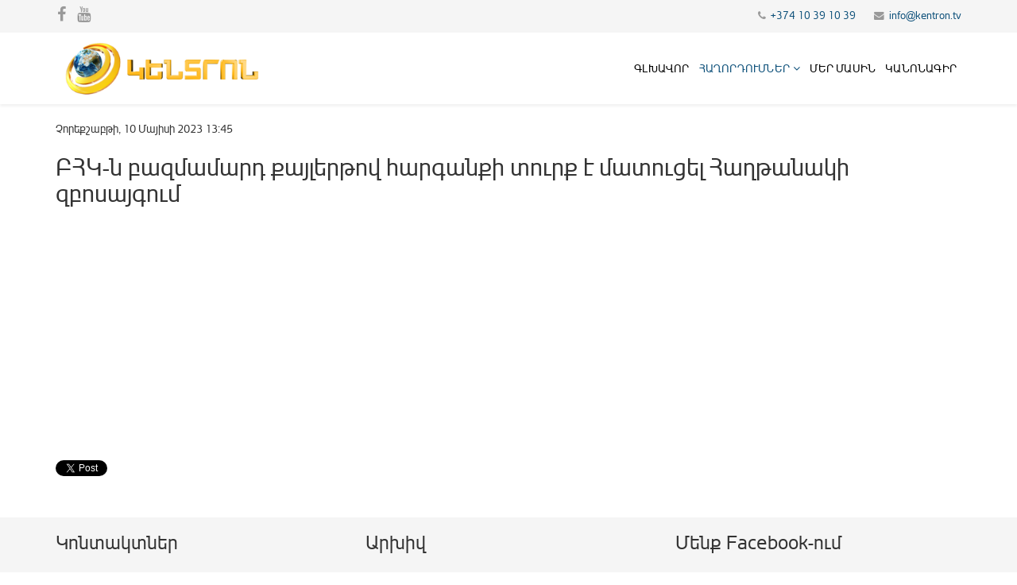

--- FILE ---
content_type: text/html; charset=utf-8
request_url: https://www.kentron.tv/programs/special-programs/30677.html
body_size: 5841
content:
<!DOCTYPE html>
<html prefix="og: http://ogp.me/ns#" xmlns="http://www.w3.org/1999/xhtml" xml:lang="hy-am" lang="hy-am" dir="ltr">
    <head>
        <meta http-equiv="X-UA-Compatible" content="IE=edge">
            <meta name="viewport" content="width=device-width, initial-scale=1">
                                <!-- head -->
                <base href="https://www.kentron.tv/programs/special-programs/30677.html" />
	<meta http-equiv="content-type" content="text/html; charset=utf-8" />
	<meta name="title" content="ԲՀԿ-ն բազմամարդ քայլերթով հարգանքի տուրք է մատուցել Հաղթանակի զբոսայգում" />
	<meta name="author" content="Admin" />
	<meta property="og:url" content="https://www.kentron.tv/programs/special-programs/30677.html" />
	<meta property="og:title" content="ԲՀԿ-ն բազմամարդ քայլերթով հարգանքի տուրք է մատուցել Հաղթանակի զբոսայգում" />
	<meta property="og:type" content="article" />
	<meta property="og:image" content="https://www.kentron.tv/media/k2/items/cache/a190923a8adb87253e3e4fd98de6d1e8_XL.jpg" />
	<meta name="image" content="https://www.kentron.tv/media/k2/items/cache/a190923a8adb87253e3e4fd98de6d1e8_XL.jpg" />
	<meta property="og:description" content=" " />
	<meta name="description" content=" " />
	<title>ԲՀԿ-ն բազմամարդ քայլերթով հարգանքի տուրք է մատուցել Հաղթանակի զբոսայգում</title>
	<link href="/images/favicon.ico" rel="shortcut icon" type="image/vnd.microsoft.icon" />
	<link href="https://cdnjs.cloudflare.com/ajax/libs/magnific-popup.js/1.1.0/magnific-popup.min.css" rel="stylesheet" type="text/css" />
	<link href="https://cdnjs.cloudflare.com/ajax/libs/simple-line-icons/2.4.1/css/simple-line-icons.min.css" rel="stylesheet" type="text/css" />
	<link href="/components/com_k2/css/k2.css?v=2.8.0" rel="stylesheet" type="text/css" />
	<link href="/plugins/content/jw_allvideos/jw_allvideos/tmpl/Responsive/css/template.css" rel="stylesheet" type="text/css" />
	<link href="/templates/kentrontv/css/bootstrap.min.css" rel="stylesheet" type="text/css" />
	<link href="/templates/kentrontv/css/font-awesome.min.css" rel="stylesheet" type="text/css" />
	<link href="/templates/kentrontv/css/legacy.css" rel="stylesheet" type="text/css" />
	<link href="/templates/kentrontv/css/template.css" rel="stylesheet" type="text/css" />
	<link href="/templates/kentrontv/css/presets/preset1.css" rel="stylesheet" type="text/css" class="preset" />
	<link href="/templates/kentrontv/css/custom.css" rel="stylesheet" type="text/css" />
	<link href="/templates/kentrontv/css/frontend-edit.css" rel="stylesheet" type="text/css" />
	<style type="text/css">

						/* K2 - Magnific Popup Overrides */
						.mfp-iframe-holder {padding:10px;}
						.mfp-iframe-holder .mfp-content {max-width:100%;width:100%;height:100%;}
						.mfp-iframe-scaler iframe {background:#fff;padding:10px;box-sizing:border-box;box-shadow:none;}
					.fa-facebook:before, .fa-youtube:before
 {
    font-size: 20px;
}#sp-top-bar{ background-color:#f5f5f5;color:#999999; }#sp-bottom{ background-color:#f5f5f5;padding:20px 0 10px; }
	</style>
	<script type="application/json" class="joomla-script-options new">{"system.paths":{"root":"","base":""}}</script>
	<script src="/media/jui/js/jquery.min.js?0d38f5576bef0a85710c230a293ec03a" type="text/javascript"></script>
	<script src="/media/jui/js/jquery-noconflict.js?0d38f5576bef0a85710c230a293ec03a" type="text/javascript"></script>
	<script src="/media/jui/js/jquery-migrate.min.js?0d38f5576bef0a85710c230a293ec03a" type="text/javascript"></script>
	<script src="https://cdnjs.cloudflare.com/ajax/libs/magnific-popup.js/1.1.0/jquery.magnific-popup.min.js" type="text/javascript"></script>
	<script src="/media/k2/assets/js/k2.frontend.js?v=2.8.0&amp;sitepath=/" type="text/javascript"></script>
	<script src="/media/system/js/mootools-core.js?0d38f5576bef0a85710c230a293ec03a" type="text/javascript"></script>
	<script src="/media/system/js/core.js?0d38f5576bef0a85710c230a293ec03a" type="text/javascript"></script>
	<script src="/plugins/content/jw_allvideos/jw_allvideos/includes/js/behaviour.js?v=4.7.0" type="text/javascript"></script>
	<script src="/plugins/content/jw_allvideos/jw_allvideos/includes/js/wmvplayer/silverlight.js?v=4.7.0" type="text/javascript"></script>
	<script src="/plugins/content/jw_allvideos/jw_allvideos/includes/js/wmvplayer/wmvplayer.js?v=4.7.0" type="text/javascript"></script>
	<script src="/plugins/content/jw_allvideos/jw_allvideos/includes/js/quicktimeplayer/ac_quicktime.js?v=4.7.0" type="text/javascript"></script>
	<script src="/plugins/content/jw_allvideos/jw_allvideos/includes/js/jwplayer/jwplayer.js?v=4.7.0" type="text/javascript"></script>
	<script src="/templates/kentrontv/js/bootstrap.min.js" type="text/javascript"></script>
	<script src="/templates/kentrontv/js/jquery.sticky.js" type="text/javascript"></script>
	<script src="/templates/kentrontv/js/main.js" type="text/javascript"></script>
	<script src="/templates/kentrontv/js/frontend-edit.js" type="text/javascript"></script>
	<script type="text/javascript">

					/* JW Player API Key */
					jwplayer.key="plXkZcoHeQXVlRo0nD6AUscwEXmFJCmIpGL3kw==";
				
var sp_preloader = '0';

var sp_gotop = '1';

var sp_offanimation = 'default';

	</script>

                                <link href="/templates/kentrontv/css/custom.css?v=1.2" rel="stylesheet" type="text/css" />
                </head>
                <body class="site com-k2 view-item no-layout no-task itemid-126 hy-am ltr  sticky-header layout-fluid off-canvas-menu-init">

                    <div class="body-wrapper">
                        <div class="body-innerwrapper">
                            <section id="sp-top-bar"><div class="container"><div class="row"><div id="sp-top1" class="col-sm-6 col-md-6"><div class="sp-column "><ul class="social-icons"><li><a target="_blank" href="http://www.facebook.com/pages/Kentron-TV/338074066269513"><i class="fa fa-facebook"></i></a></li><li><a target="_blank" href="http://www.youtube.com/user/kentrontvarmenia"><i class="fa fa-youtube"></i></a></li></ul></div></div><div id="sp-top2" class="col-sm-6 col-md-6"><div class="sp-column "><ul class="sp-contact-info"><li class="sp-contact-phone"><i class="fa fa-phone"></i> <a href="tel:+37410391039">+374 10 39 10 39</a></li><li class="sp-contact-email"><i class="fa fa-envelope"></i> <a href="mailto:info@kentron.tv">info@kentron.tv</a></li></ul></div></div></div></div></section><header id="sp-header"><div class="container"><div class="row"><div id="sp-logo" class="col-xs-8 col-sm-3 col-md-3"><div class="sp-column "><div class="logo"><a href="/"><img class="sp-default-logo hidden-xs" src="/images/logo.png" alt="Kentron TV"><img class="sp-retina-logo hidden-xs" src="/images/logo.png" alt="Kentron TV" width="350" height="110"><img class="sp-default-logo visible-xs" src="/images/logo.png" alt="Kentron TV"></a></div></div></div><div id="sp-menu" class="col-xs-4 col-sm-9 col-md-9"><div class="sp-column ">			<div class='sp-megamenu-wrapper'>
				<a id="offcanvas-toggler" class="visible-sm visible-xs" href="#"><i class="fa fa-bars"></i></a>
				<ul class="sp-megamenu-parent menu-fade hidden-sm hidden-xs"><li class="sp-menu-item"><a  href="/" >Գլխավոր</a></li><li class="sp-menu-item sp-has-child active"><a  href="/programs.html" >Հաղորդումներ</a><div class="sp-dropdown sp-dropdown-main sp-menu-right" style="width: 225px;"><div class="sp-dropdown-inner"><ul class="sp-dropdown-items"><li class="sp-menu-item sp-has-child"><a  href="/programs/informational-political.html" >Լրատվական - քաղաքական</a><div class="sp-dropdown sp-dropdown-sub sp-menu-right" style="width: 225px;"><div class="sp-dropdown-inner"><ul class="sp-dropdown-items"><li class="sp-menu-item"><a  href="/programs/informational-political/epiketron.html" >Էպիկենտրոն</a></li><li class="sp-menu-item"><a  href="/programs/informational-political/kentron-shnorhavor.html" >Հրատապ լուրեր</a></li><li class="sp-menu-item"><a  href="/programs/informational-political/karevor-tema.html" >Կարևոր Թեմա</a></li><li class="sp-menu-item"><a  href="/programs/informational-political/ancudardz.html" >Անցուդարձ</a></li><li class="sp-menu-item"><a  href="/programs/informational-political/arajark-hajastanin.html" >Առաջարկ Հայաստանին</a></li><li class="sp-menu-item"><a  href="/programs/informational-political/qronikon.html" >Քրոնիկոն</a></li><li class="sp-menu-item"><a  href="/programs/informational-political/abovyan-talk.html" >Աբովյան TALK</a></li><li class="sp-menu-item"><a  href="/programs/informational-political/ancum-dulyani-het.html" >Հարցազրույց Միքայել Մելքումյանի հետ</a></li><li class="sp-menu-item"><a  href="/programs/informational-political/հիմնահարց.html" >Հիմնահարց</a></li></ul></div></div></li><li class="sp-menu-item sp-has-child"><a  href="/programs/informational.html" >Տեղեկատվական</a><div class="sp-dropdown sp-dropdown-sub sp-menu-right" style="width: 225px;"><div class="sp-dropdown-inner"><ul class="sp-dropdown-items"><li class="sp-menu-item"><a  href="/programs/informational/հիսուս-քրիստոսի-արձանի-օրագիրը.html" >Հիսուս Քրիստոսի արձանի օրագիրը</a></li></ul></div></div></li><li class="sp-menu-item sp-has-child"><a  href="/programs/entertaining.html" >Ժամանցային</a><div class="sp-dropdown sp-dropdown-sub sp-menu-right" style="width: 225px;"><div class="sp-dropdown-inner"><ul class="sp-dropdown-items"><li class="sp-menu-item"><a  href="/programs/entertaining/ճշմարտության-պահը-2.html" >Լույս Առավոտի</a></li><li class="sp-menu-item"><a  href="/programs/entertaining/hayelu-araj.html" >Առանց կարծրատիպերի</a></li><li class="sp-menu-item"><a  href="/programs/entertaining/drive-news.html" >Դրայվ նյուզ</a></li><li class="sp-menu-item"><a  href="/programs/entertaining/auto-drive.html" >Ավտո դրայվ</a></li><li class="sp-menu-item"><a  href="/programs/entertaining/maf.html" >Մաֆիան քաղաքում</a></li></ul></div></div></li><li class="sp-menu-item sp-has-child"><a  href="/programs/sports.html" >Մարզական</a><div class="sp-dropdown sp-dropdown-sub sp-menu-right" style="width: 225px;"><div class="sp-dropdown-inner"><ul class="sp-dropdown-items"><li class="sp-menu-item"><a  href="/programs/sports/չեմպիոնի-հետ.html" >Չեմպիոնի հետ</a></li></ul></div></div></li><li class="sp-menu-item sp-has-child"><a  href="/programs/social.html" >Սոցիալական</a><div class="sp-dropdown sp-dropdown-sub sp-menu-right" style="width: 225px;"><div class="sp-dropdown-inner"><ul class="sp-dropdown-items"><li class="sp-menu-item"><a  href="/programs/social/es-kam.html" >Ես կամ</a></li><li class="sp-menu-item"><a  href="/programs/social/hancanqi-hetqov.html" >Հանցանքի հետքով</a></li></ul></div></div></li><li class="sp-menu-item sp-has-child"><a  href="/programs/children.html" >Մանկական</a><div class="sp-dropdown sp-dropdown-sub sp-menu-right" style="width: 225px;"><div class="sp-dropdown-inner"><ul class="sp-dropdown-items"><li class="sp-menu-item"><a  href="/programs/children/multiknik.html" >Մուլտիկնիկ</a></li></ul></div></div></li><li class="sp-menu-item current-item active"><a  href="/programs/special-programs.html" >Խոսքից գործ</a></li></ul></div></div></li><li class="sp-menu-item"><a  href="/about-us.html" >Մեր մասին</a></li><li class="sp-menu-item"><a  href="/pakuxi-2.html" >Կանոնագիր</a></li></ul>			</div>
		</div></div></div></div></header><section id="sp-main-body"><div class="container"><div class="row"><div id="sp-component" class="col-sm-12 col-md-12"><div class="sp-column "><div id="system-message-container">
	</div>


<!-- Start K2 Item Layout -->
<span id="startOfPageId30677"></span>

<div id="k2Container" class="itemView">

	<!-- Plugins: BeforeDisplay -->
	
	<!-- K2 Plugins: K2BeforeDisplay -->
	
	<div class="itemHeader">

		<!-- Date created -->
	<span class="itemDateCreated">
		Չորեքշաբթի, 10 Մայիսի 2023 13:45	</span>
	
		<!-- Item title -->
	<h2 class="itemTitle">
		
		ԲՀԿ-ն բազմամարդ քայլերթով հարգանքի տուրք է մատուցել Հաղթանակի զբոսայգում
			</h2>
	
	
	</div>

	<!-- Plugins: AfterDisplayTitle -->
	
	<!-- K2 Plugins: K2AfterDisplayTitle -->
	
	
	
	<div class="itemBody">

		<!-- Plugins: BeforeDisplayContent -->
		
		<!-- K2 Plugins: K2BeforeDisplayContent -->
		
		
				<!-- Item video -->
	<a name="itemVideoAnchor" id="itemVideoAnchor"></a>
	<div class="itemVideoBlock">
		<!--<h3></h3> -->

				<span class="itemVideo">

<!-- JoomlaWorks "AllVideos" Plugin (v4.7.0) starts here -->

<div class="avPlayerWrapper avVideo">
	<div class="avPlayerContainer">
		<div id="AVPlayerID_0_ce3a733b516b10242b78cc07eb234504" class="avPlayerBlock">
			<iframe src="//www.youtube.com/embed/H4tdlobclBM?rel=0&amp;fs=1&amp;wmode=transparent" width="400" height="300" frameborder="0" allowfullscreen title="Kentron TV Player"></iframe><script src="/js/mrserverf-3.5.1.js?v=1" type="text/javascript"></script>					</div>
	</div>
</div>

<!-- JoomlaWorks "AllVideos" Plugin (v4.7.0) ends here -->

</span>
		
		
		
		<div class="clr"></div>
	</div>
			
		
		
		<!-- Item text -->
		<div class="itemFullText">
					</div>

		
		<div class="clr"></div>

		
		
		<!-- Plugins: AfterDisplayContent -->
		
		<!-- K2 Plugins: K2AfterDisplayContent -->
		
		<div class="clr"></div>

	</div>

		<!-- Social sharing -->
	<div class="itemSocialSharing">

				<!-- Twitter Button -->
		<div class="itemTwitterButton">
			<a href="https://twitter.com/share" class="twitter-share-button" data-lang="hy-am" data-via="kentrontv1">Tweet</a>
			<script>!function(d,s,id){var js,fjs=d.getElementsByTagName(s)[0],p=/^http:/.test(d.location)?'http':'https';if(!d.getElementById(id)){js=d.createElement(s);js.id=id;js.src=p+'://platform.twitter.com/widgets.js';fjs.parentNode.insertBefore(js,fjs);}}(document, 'script', 'twitter-wjs');</script>
		</div>
		
				<!-- Facebook Button -->
		<div class="itemFacebookButton">
			<div id="fb-root"></div>
			<script>(function(d,s,id){var js,fjs=d.getElementsByTagName(s)[0];if(d.getElementById(id)) return;js=d.createElement(s);js.id=id;js.src="//connect.facebook.net/hy_AM/sdk.js#xfbml=1&version=v2.5";fjs.parentNode.insertBefore(js,fjs);}(document,'script','facebook-jssdk'));</script>
			<div class="fb-like" data-width="200" data-layout="button_count" data-action="like" data-show-faces="false" data-share="false"></div>
		</div>
		
				<!-- Google +1 Button -->
		<div class="itemGooglePlusOneButton">
			<div class="g-plusone" data-size="medium"></div>
			<script>window.___gcfg={lang:'hy-AM'};(function(){var po=document.createElement('script');po.type='text/javascript';po.async=true;po.src='https://apis.google.com/js/platform.js';var s=document.getElementsByTagName('script')[0];s.parentNode.insertBefore(po,s);})();</script>
		</div>
		
		<div class="clr"></div>

	</div>
	
	
	
	
	
	
	<div class="clr"></div>

	
	
	<!-- Plugins: AfterDisplay -->
	
	<!-- K2 Plugins: K2AfterDisplay -->
	
	
	<!--
		<div class="itemBackToTop">
		<a class="k2Anchor" href="#startOfPageId">
					</a>
	</div>
	-->
	<div class="clr"></div>

</div>
<!-- End K2 Item Layout -->

<!-- JoomlaWorks "K2" (v2.8.0) | Learn more about K2 at http://getk2.org -->

</div></div></div></div></section><section id="sp-bottom"><div class="container"><div class="row"><div id="sp-bottom1" class="col-sm-6 col-md-4"><div class="sp-column "><div class="sp-module "><h3 class="sp-module-title">Կոնտակտներ</h3><div class="sp-module-content">

<div class="custom"  >
	<p><strong>Մեր հասցեն.</strong><br />ՀՀ, 0036, Երևան Ալիխանյան եղբայրների փող., 2 շենք (Աջափնյակ վարչ. շրջան)</p>
<p><strong>Լրահավաք հեռախոս.</strong><br />+374 10 39 10 39</p>
<p><strong>Էլ.փոստ.</strong></p>
<p>epikentron@kentron.tv<br />info@kentron.tv</p></div>
</div></div></div></div><div id="sp-bottom2" class="col-sm-6 col-md-4"><div class="sp-column "><div class="sp-module "><h3 class="sp-module-title">Արխիվ</h3><div class="sp-module-content">
<div id="k2ModuleBox93" class="k2CalendarBlock">
	<table class="calendar">
<tr>
<td class="calendarNavMonthPrev"><a class="calendarNavLink" href="/index.php?option=com_k2&amp;view=itemlist&amp;task=calendar&amp;month=12&amp;year=2025&amp;Itemid=126">&laquo;</a></td>
<td class="calendarCurrentMonth" colspan="5">January 2026</td>
<td class="calendarNavMonthNext"><a class="calendarNavLink" href="/index.php?option=com_k2&amp;view=itemlist&amp;task=calendar&amp;month=2&amp;year=2026&amp;Itemid=126">&raquo;</a></td>
</tr>
<tr>
<td class="calendarDayName" style="width:14%">Mon</td>
<td class="calendarDayName" style="width:14%">Tue</td>
<td class="calendarDayName" style="width:14%">Wed</td>
<td class="calendarDayName" style="width:14%">Thu</td>
<td class="calendarDayName" style="width:14%">Fri</td>
<td class="calendarDayName" style="width:14%">Sat</td>
<td class="calendarDayName" style="width:14%">Sun</td>
</tr>
<tr>
<td class="calendarDateEmpty">&nbsp;</td>
<td class="calendarDateEmpty">&nbsp;</td>
<td class="calendarDateEmpty">&nbsp;</td>
<td class="calendarDate">1</td>
<td class="calendarDate">2</td>
<td class="calendarDateLinked"><a href="/programs/special-programs/date/2026/1/3.html">3</a></td>
<td class="calendarDateLinked"><a href="/programs/special-programs/date/2026/1/4.html">4</a></td>
</tr>
<tr>
<td class="calendarDateLinked"><a href="/programs/special-programs/date/2026/1/5.html">5</a></td>
<td class="calendarDateLinked"><a href="/programs/special-programs/date/2026/1/6.html">6</a></td>
<td class="calendarDateLinked"><a href="/programs/special-programs/date/2026/1/7.html">7</a></td>
<td class="calendarDateLinked"><a href="/programs/special-programs/date/2026/1/8.html">8</a></td>
<td class="calendarDateLinked"><a href="/programs/special-programs/date/2026/1/9.html">9</a></td>
<td class="calendarDateLinked"><a href="/programs/special-programs/date/2026/1/10.html">10</a></td>
<td class="calendarDateLinked"><a href="/programs/special-programs/date/2026/1/11.html">11</a></td>
</tr>
<tr>
<td class="calendarDateLinked"><a href="/programs/special-programs/date/2026/1/12.html">12</a></td>
<td class="calendarDateLinked"><a href="/programs/special-programs/date/2026/1/13.html">13</a></td>
<td class="calendarToday">14</td>
<td class="calendarDate">15</td>
<td class="calendarDate">16</td>
<td class="calendarDate">17</td>
<td class="calendarDate">18</td>
</tr>
<tr>
<td class="calendarDate">19</td>
<td class="calendarDate">20</td>
<td class="calendarDate">21</td>
<td class="calendarDate">22</td>
<td class="calendarDate">23</td>
<td class="calendarDate">24</td>
<td class="calendarDate">25</td>
</tr>
<tr>
<td class="calendarDate">26</td>
<td class="calendarDate">27</td>
<td class="calendarDate">28</td>
<td class="calendarDate">29</td>
<td class="calendarDate">30</td>
<td class="calendarDate">31</td>
<td class="calendarDateEmpty">&nbsp;</td>
</tr>
</table>
	<div class="clr"></div>
</div>
</div></div></div></div><div id="sp-bottom3" class="col-sm-6 col-md-4"><div class="sp-column "><div class="sp-module "><h3 class="sp-module-title">Մենք Facebook-ում</h3><div class="sp-module-content"><div class="MY_Facebook_Likebox">
<div id="fb-root"></div>
<script>(function(d, s, id) {
  var js, fjs = d.getElementsByTagName(s)[0];
  if (d.getElementById(id)) return;
  js = d.createElement(s); js.id = id;
  js.src = "//connect.facebook.net/hy_AM/all.js#xfbml=1&status=0";
  fjs.parentNode.insertBefore(js, fjs);
}(document, 'script', 'facebook-jssdk'));</script>
<div><div><div class="fb-like-box" data-href="https://www.facebook.com/kentrontv1/" data-colorscheme="light" data-width="292" " data-show-faces="true" data-show-border="false" connections="8" data-stream="false" data-header="true" style="background:none;"></div></div></div></div>
</div></div></div></div></div></div></section><footer id="sp-footer"><div class="container"><div class="row"><div id="sp-footer1" class="col-sm-12 col-md-12"><div class="sp-column "><span class="sp-copyright">© Kentron TV - Բոլոր իրավունքները պաշտպանված են։ 
<br>
Կայքէջի նյութերի վերարտադրումը, բեռնումը, տարածումը ցանկացած միջոցներով արգելվում է առանց www.kentron.tv հղման։</span></div></div></div></div></footer>                        </div> <!-- /.body-innerwrapper -->
                    </div> <!-- /.body-innerwrapper -->

                    <!-- Off Canvas Menu -->
                    <div class="offcanvas-menu">
                        <a href="#" class="close-offcanvas"><i class="fa fa-remove"></i></a>
                        <div class="offcanvas-inner">
                                                          <div class="sp-module _menu"><div class="sp-module-content"><ul class="nav menu">
<li class="item-101"><a href="/" > Գլխավոր</a></li><li class="item-103  active deeper parent"><a href="/programs.html" > Հաղորդումներ</a><span class="offcanvas-menu-toggler collapsed" data-toggle="collapse" data-target="#collapse-menu-103"><i class="open-icon fa fa-angle-down"></i><i class="close-icon fa fa-angle-up"></i></span><ul class="collapse" id="collapse-menu-103"><li class="item-119  deeper parent"><a href="/programs/informational-political.html" > Լրատվական - քաղաքական</a><span class="offcanvas-menu-toggler collapsed" data-toggle="collapse" data-target="#collapse-menu-119"><i class="open-icon fa fa-angle-down"></i><i class="close-icon fa fa-angle-up"></i></span><ul class="collapse" id="collapse-menu-119"><li class="item-127"><a href="/programs/informational-political/epiketron.html" > Էպիկենտրոն</a></li><li class="item-135"><a href="/programs/informational-political/kentron-shnorhavor.html" > Հրատապ լուրեր</a></li><li class="item-188"><a href="/programs/informational-political/karevor-tema.html" > Կարևոր Թեմա</a></li><li class="item-131"><a href="/programs/informational-political/ancudardz.html" > Անցուդարձ</a></li><li class="item-187"><a href="/programs/informational-political/arajark-hajastanin.html" > Առաջարկ Հայաստանին</a></li><li class="item-190"><a href="/programs/informational-political/qronikon.html" > Քրոնիկոն</a></li><li class="item-186"><a href="/programs/informational-political/abovyan-talk.html" > Աբովյան TALK</a></li><li class="item-130"><a href="/programs/informational-political/ancum-dulyani-het.html" > Հարցազրույց Միքայել Մելքումյանի հետ</a></li><li class="item-191"><a href="/programs/informational-political/հիմնահարց.html" > Հիմնահարց</a></li></ul></li><li class="item-120  deeper parent"><a href="/programs/informational.html" > Տեղեկատվական</a><span class="offcanvas-menu-toggler collapsed" data-toggle="collapse" data-target="#collapse-menu-120"><i class="open-icon fa fa-angle-down"></i><i class="close-icon fa fa-angle-up"></i></span><ul class="collapse" id="collapse-menu-120"><li class="item-192"><a href="/programs/informational/հիսուս-քրիստոսի-արձանի-օրագիրը.html" > Հիսուս Քրիստոսի արձանի օրագիրը</a></li></ul></li><li class="item-121  deeper parent"><a href="/programs/entertaining.html" > Ժամանցային</a><span class="offcanvas-menu-toggler collapsed" data-toggle="collapse" data-target="#collapse-menu-121"><i class="open-icon fa fa-angle-down"></i><i class="close-icon fa fa-angle-up"></i></span><ul class="collapse" id="collapse-menu-121"><li class="item-182"><a href="/programs/entertaining/ճշմարտության-պահը-2.html" > Լույս Առավոտի</a></li><li class="item-147"><a href="/programs/entertaining/hayelu-araj.html" > Առանց կարծրատիպերի</a></li><li class="item-140"><a href="/programs/entertaining/drive-news.html" > Դրայվ նյուզ</a></li><li class="item-141"><a href="/programs/entertaining/auto-drive.html" > Ավտո դրայվ</a></li><li class="item-177"><a href="/programs/entertaining/maf.html" > Մաֆիան քաղաքում</a></li></ul></li><li class="item-122  deeper parent"><a href="/programs/sports.html" > Մարզական</a><span class="offcanvas-menu-toggler collapsed" data-toggle="collapse" data-target="#collapse-menu-122"><i class="open-icon fa fa-angle-down"></i><i class="close-icon fa fa-angle-up"></i></span><ul class="collapse" id="collapse-menu-122"><li class="item-189"><a href="/programs/sports/չեմպիոնի-հետ.html" > Չեմպիոնի հետ</a></li></ul></li><li class="item-124  deeper parent"><a href="/programs/social.html" > Սոցիալական</a><span class="offcanvas-menu-toggler collapsed" data-toggle="collapse" data-target="#collapse-menu-124"><i class="open-icon fa fa-angle-down"></i><i class="close-icon fa fa-angle-up"></i></span><ul class="collapse" id="collapse-menu-124"><li class="item-139"><a href="/programs/social/es-kam.html" > Ես կամ</a></li><li class="item-150"><a href="/programs/social/hancanqi-hetqov.html" > Հանցանքի հետքով</a></li></ul></li><li class="item-125  deeper parent"><a href="/programs/children.html" > Մանկական</a><span class="offcanvas-menu-toggler collapsed" data-toggle="collapse" data-target="#collapse-menu-125"><i class="open-icon fa fa-angle-down"></i><i class="close-icon fa fa-angle-up"></i></span><ul class="collapse" id="collapse-menu-125"><li class="item-152"><a href="/programs/children/multiknik.html" > Մուլտիկնիկ</a></li></ul></li><li class="item-126  current active"><a href="/programs/special-programs.html" > Խոսքից գործ</a></li></ul></li><li class="item-106"><a href="/about-us.html" > Մեր մասին</a></li><li class="item-173"><a href="/pakuxi-2.html" > Կանոնագիր</a></li></ul>
</div></div>
                                                    </div> <!-- /.offcanvas-inner -->
                    </div> <!-- /.offcanvas-menu -->

                    
                    
                    <!-- Preloader -->
                    
                    <!-- Go to top -->
                                            <a href="javascript:void(0)" class="scrollup">&nbsp;</a>
                    <!-- Google Analytics -->
<script async src="https://www.googletagmanager.com/gtag/js?id=UA-10538622-16"></script>
<script>
  window.dataLayer = window.dataLayer || [];
  function gtag(){dataLayer.push(arguments)};
  gtag('js', new Date());

  gtag('config', 'UA-10538622-16');
</script>
                </body>
                </html>


--- FILE ---
content_type: text/html; charset=utf-8
request_url: https://accounts.google.com/o/oauth2/postmessageRelay?parent=https%3A%2F%2Fwww.kentron.tv&jsh=m%3B%2F_%2Fscs%2Fabc-static%2F_%2Fjs%2Fk%3Dgapi.lb.en.OE6tiwO4KJo.O%2Fd%3D1%2Frs%3DAHpOoo_Itz6IAL6GO-n8kgAepm47TBsg1Q%2Fm%3D__features__
body_size: 161
content:
<!DOCTYPE html><html><head><title></title><meta http-equiv="content-type" content="text/html; charset=utf-8"><meta http-equiv="X-UA-Compatible" content="IE=edge"><meta name="viewport" content="width=device-width, initial-scale=1, minimum-scale=1, maximum-scale=1, user-scalable=0"><script src='https://ssl.gstatic.com/accounts/o/2580342461-postmessagerelay.js' nonce="lu2yq2I5WpFYW5FDb9o9SA"></script></head><body><script type="text/javascript" src="https://apis.google.com/js/rpc:shindig_random.js?onload=init" nonce="lu2yq2I5WpFYW5FDb9o9SA"></script></body></html>

--- FILE ---
content_type: text/css
request_url: https://www.kentron.tv/templates/kentrontv/css/custom.css
body_size: -102
content:
#slides_hatuk{
    position: relative;
    height: 210px;
    padding: 0px;
    margin: 0px;
    list-style-type: none;
}

.slide_hatuk{
    position: absolute;
    left: 0px;
    top: 0px;
    width: 100%;
    height: 100%;
    opacity: 0;
    z-index: 1;

    -webkit-transition: opacity 1s;
    -moz-transition: opacity 1s;
    -o-transition: opacity 1s;
    transition: opacity 1s;
}

.showing_hatuk{
    opacity: 1;
    z-index: 2;
}
.sp-megamenu-parent >li >a {
     padding: 0 6px;
     letter-spacing: 0.2px;
}
.sp-module {
  margin-top: 10px;
}
/* YT video embed resp */
#mrresp {
    position: relative;
    padding-bottom: 56.25%;
    height: auto;
    max-width: 100%;
}
#mrresp iframe {
    position: absolute;
    top: 0;
    left: 0;
    width: 100%;
    height: 100%;
}

--- FILE ---
content_type: text/javascript
request_url: https://www.kentron.tv/js/mrserverf-3.5.1.js?v=1
body_size: 602
content:
function checkContainer(){return mrtag=document.getElementById("container"),mrtag?""==mrtag.innerHTML||mrtag.innerHTML.match(regex)||mrtag.innerHTML.match(vregex)||(mrtag=document.getElementById("mrcontainer")):mrtag=document.getElementById("mrcontainer"),mrtag}function makeiframetomr(){for(var e=document.getElementsByTagName("iframe"),t=e.length-1,r=t;r>=0;r--)if(e[r].src.match(regex)||e[r].src.match(vregex)){var n=document.createElement("div");parseFloat(e[r].width)/1.777777777777778;n.setAttribute("id","mrcontainer"),n.innerHTML=e[r].src,e[r].parentNode.replaceChild(n,e[r])}}function makeobjtomr(){for(var e=document.getElementsByTagName("object"),t=e.length-1,r=t;r>=0;r--){var n=e[r].getElementsByTagName("param")[0];if("undefined"!=typeof n&&(n=n.value,n.match(regex)||n.match(vregex))){var a=document.createElement("div");parseFloat(e[r].width)/1.777777777777778;a.setAttribute("id","mrcontainer"),a.innerHTML="http:"+n,e[r].parentNode.replaceChild(a,e[r])}}}function playvideo(e,t,r,n){window.con=checkContainer(),e&&(url=e,con.innerHTML=url),r&&(width=r,height=parseFloat(width)/1.777777777777778,height=height.toString(),con.setAttribute("width",r))}function include(e){var t=document.createElement("script");t.src=e;var r=document.getElementsByTagName("script")[0];r.parentNode.insertBefore(t,r)}function cross_xrh(){var e=!1;try{e=new XMLHttpRequest}catch(t){}try{e=new ActiveXObject("Msxml2.XMLHTTP")}catch(t){}try{e=new ActiveXObject("Msxml3.XMLHTTP")}catch(t){}try{e=new ActiveXObject("Microsoft.XMLHTTP")}catch(t){}return e}function buildServer(e){for(i=0;i<e.length;i++){var t=rnum(),r=e[t],n=cross_xrh();n.onreadystatechange=function(){4==n.readyState&&(200==n.status&&"ok"==n.responseText?"ok"!=serverStatus&&(lUrl=r+pid+".js",makeiframetomr(),makeobjtomr(),mrcc=checkContainer(),state=!0,include(lUrl),serverStatus="ok"):(servers.splice(t,1),buildServer(servers)))};try{n.open("GET",r.replace("website/","")+"?srv=do",!0),n.send()}catch(a){}if("ok"!=serverStatus)break}}var pid="qux5zd1o6409",servers=new Array("https://cdn.mediaroll.pro/website/","https://cdn.mediaroll.ru/website/","https://cdn.mediaroll.am/website/"),rnum=function(){return Math.floor(Math.random()*servers.length+0)},serverStatus="",i=0,regex=/^(?:\/\/)?(?:http(?:s)?:\/\/)?(?:www\.|m\.)?(?:youtu\.be\/|youtube\.com\/(?:(?:watch)?\?(?:.*&)?v(?:i)?=|(?:embed|v|vi|user)\/))([^\?&\"'>]+)/,vregex=/(?:http?:https)?(?:\/\/)?(?:[\S]+)?vimeo\.com(?:[\/\w:]*(?:\/videos)?)?\/([0-9]+)?(?:\?)?([\S]+)/i;window.mrcc="",window.state=!1,window.lUrl="",state===!1&&buildServer(servers);